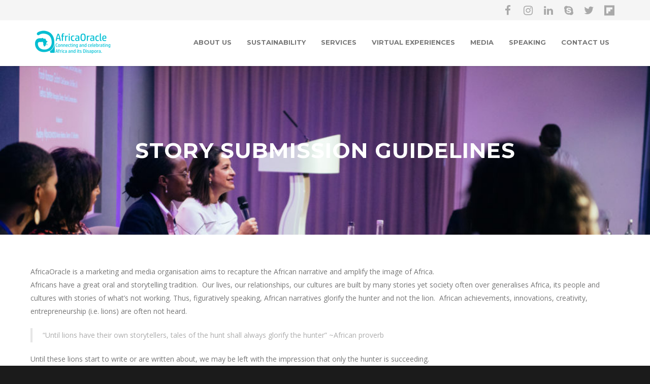

--- FILE ---
content_type: text/html; charset=UTF-8
request_url: https://africaoracle.com/story-submission-guidelines/
body_size: 14802
content:
<!doctype html>
<html dir="ltr" lang="en-GB" prefix="og: https://ogp.me/ns#">
<head>
<meta http-equiv="Content-Type" content="text/html; charset=UTF-8" />

<!-- Mobile Specific Metas & Favicons -->
<meta name="viewport" content="width=device-width, initial-scale=1, maximum-scale=1, user-scalable=0"><link rel="shortcut icon" href="https://africaoracle.com/wp-content/uploads/2018/05/favicon-16x16.png"><link rel="apple-touch-icon" href="https://africaoracle.com/wp-content/uploads/2018/05/apple-icon-57x57.png"><link rel="apple-touch-icon" sizes="120x120" href="https://africaoracle.com/wp-content/uploads/2018/05/apple-icon-120x120.png"><link rel="apple-touch-icon" sizes="76x76" href="https://africaoracle.com/wp-content/uploads/2018/05/apple-icon-76x76.png"><link rel="apple-touch-icon" sizes="152x152" href="https://africaoracle.com/wp-content/uploads/2018/05/apple-icon-152x152.png"><!-- WordPress Stuff -->
    <script type="text/plain" data-cookieconsent="statistics">
		(function(i,s,o,g,r,a,m){i['GoogleAnalyticsObject']=r;i[r]=i[r]||function(){
			(i[r].q=i[r].q||[]).push(arguments)},i[r].l=1*new Date();a=s.createElement(o),
			m=s.getElementsByTagName(o)[0];a.async=1;a.src=g;m.parentNode.insertBefore(a,m)
			})(window,document,'script','https://www.google-analytics.com/analytics.js','ga');
			ga('create', 'UA-50344211-1', 'auto');
			ga('send', 'pageview');
    </script>
	<script id="Cookiebot" src="https://consent.cookiebot.com/uc.js" data-cbid="9e60a756-02f1-4786-96e1-0107c7401966" type="text/javascript" async></script>
	<script id="CookieDeclaration" src="https://consent.cookiebot.com/9e60a756-02f1-4786-96e1-0107c7401966/cd.js" type="text/javascript" async></script>
                        <script>
                            /* You can add more configuration options to webfontloader by previously defining the WebFontConfig with your options */
                            if ( typeof WebFontConfig === "undefined" ) {
                                WebFontConfig = new Object();
                            }
                            WebFontConfig['google'] = {families: ['Montserrat:400,700', 'Open+Sans:300,400,600,700,800,300italic,400italic,600italic,700italic,800italic&amp;subset=latin']};

                            (function() {
                                var wf = document.createElement( 'script' );
                                wf.src = 'https://ajax.googleapis.com/ajax/libs/webfont/1.5.3/webfont.js';
                                wf.type = 'text/javascript';
                                wf.async = 'true';
                                var s = document.getElementsByTagName( 'script' )[0];
                                s.parentNode.insertBefore( wf, s );
                            })();
                        </script>
                        
		<!-- All in One SEO 4.9.3 - aioseo.com -->
		<title>Story Submission Guidelines | AfricaOracle</title>
	<meta name="robots" content="max-image-preview:large" />
	<link rel="canonical" href="https://africaoracle.com/story-submission-guidelines/" />
	<meta name="generator" content="All in One SEO (AIOSEO) 4.9.3" />
		<meta property="og:locale" content="en_GB" />
		<meta property="og:site_name" content="AfricaOracle | Connecting and celebrating Africa and its diaspora" />
		<meta property="og:type" content="article" />
		<meta property="og:title" content="Story Submission Guidelines | AfricaOracle" />
		<meta property="og:url" content="https://africaoracle.com/story-submission-guidelines/" />
		<meta property="article:published_time" content="2018-05-25T07:56:46+00:00" />
		<meta property="article:modified_time" content="2018-08-22T10:16:09+00:00" />
		<meta name="twitter:card" content="summary" />
		<meta name="twitter:title" content="Story Submission Guidelines | AfricaOracle" />
		<script type="application/ld+json" class="aioseo-schema">
			{"@context":"https:\/\/schema.org","@graph":[{"@type":"BreadcrumbList","@id":"https:\/\/africaoracle.com\/story-submission-guidelines\/#breadcrumblist","itemListElement":[{"@type":"ListItem","@id":"https:\/\/africaoracle.com#listItem","position":1,"name":"Home","item":"https:\/\/africaoracle.com","nextItem":{"@type":"ListItem","@id":"https:\/\/africaoracle.com\/story-submission-guidelines\/#listItem","name":"Story Submission Guidelines"}},{"@type":"ListItem","@id":"https:\/\/africaoracle.com\/story-submission-guidelines\/#listItem","position":2,"name":"Story Submission Guidelines","previousItem":{"@type":"ListItem","@id":"https:\/\/africaoracle.com#listItem","name":"Home"}}]},{"@type":"Organization","@id":"https:\/\/africaoracle.com\/#organization","name":"AfricaOracle","description":"Connecting and celebrating Africa and its diaspora","url":"https:\/\/africaoracle.com\/"},{"@type":"WebPage","@id":"https:\/\/africaoracle.com\/story-submission-guidelines\/#webpage","url":"https:\/\/africaoracle.com\/story-submission-guidelines\/","name":"Story Submission Guidelines | AfricaOracle","inLanguage":"en-GB","isPartOf":{"@id":"https:\/\/africaoracle.com\/#website"},"breadcrumb":{"@id":"https:\/\/africaoracle.com\/story-submission-guidelines\/#breadcrumblist"},"datePublished":"2018-05-25T08:56:46+01:00","dateModified":"2018-08-22T11:16:09+01:00"},{"@type":"WebSite","@id":"https:\/\/africaoracle.com\/#website","url":"https:\/\/africaoracle.com\/","name":"AfricaOracle","description":"Connecting and celebrating Africa and its diaspora","inLanguage":"en-GB","publisher":{"@id":"https:\/\/africaoracle.com\/#organization"}}]}
		</script>
		<!-- All in One SEO -->

<link rel="alternate" type="application/rss+xml" title="AfricaOracle &raquo; Feed" href="https://africaoracle.com/feed/" />
<link rel="alternate" type="application/rss+xml" title="AfricaOracle &raquo; Comments Feed" href="https://africaoracle.com/comments/feed/" />
<script type="text/javascript">
window._wpemojiSettings = {"baseUrl":"https:\/\/s.w.org\/images\/core\/emoji\/14.0.0\/72x72\/","ext":".png","svgUrl":"https:\/\/s.w.org\/images\/core\/emoji\/14.0.0\/svg\/","svgExt":".svg","source":{"concatemoji":"https:\/\/africaoracle.com\/wp-includes\/js\/wp-emoji-release.min.js?ver=6.1.9"}};
/*! This file is auto-generated */
!function(e,a,t){var n,r,o,i=a.createElement("canvas"),p=i.getContext&&i.getContext("2d");function s(e,t){var a=String.fromCharCode,e=(p.clearRect(0,0,i.width,i.height),p.fillText(a.apply(this,e),0,0),i.toDataURL());return p.clearRect(0,0,i.width,i.height),p.fillText(a.apply(this,t),0,0),e===i.toDataURL()}function c(e){var t=a.createElement("script");t.src=e,t.defer=t.type="text/javascript",a.getElementsByTagName("head")[0].appendChild(t)}for(o=Array("flag","emoji"),t.supports={everything:!0,everythingExceptFlag:!0},r=0;r<o.length;r++)t.supports[o[r]]=function(e){if(p&&p.fillText)switch(p.textBaseline="top",p.font="600 32px Arial",e){case"flag":return s([127987,65039,8205,9895,65039],[127987,65039,8203,9895,65039])?!1:!s([55356,56826,55356,56819],[55356,56826,8203,55356,56819])&&!s([55356,57332,56128,56423,56128,56418,56128,56421,56128,56430,56128,56423,56128,56447],[55356,57332,8203,56128,56423,8203,56128,56418,8203,56128,56421,8203,56128,56430,8203,56128,56423,8203,56128,56447]);case"emoji":return!s([129777,127995,8205,129778,127999],[129777,127995,8203,129778,127999])}return!1}(o[r]),t.supports.everything=t.supports.everything&&t.supports[o[r]],"flag"!==o[r]&&(t.supports.everythingExceptFlag=t.supports.everythingExceptFlag&&t.supports[o[r]]);t.supports.everythingExceptFlag=t.supports.everythingExceptFlag&&!t.supports.flag,t.DOMReady=!1,t.readyCallback=function(){t.DOMReady=!0},t.supports.everything||(n=function(){t.readyCallback()},a.addEventListener?(a.addEventListener("DOMContentLoaded",n,!1),e.addEventListener("load",n,!1)):(e.attachEvent("onload",n),a.attachEvent("onreadystatechange",function(){"complete"===a.readyState&&t.readyCallback()})),(e=t.source||{}).concatemoji?c(e.concatemoji):e.wpemoji&&e.twemoji&&(c(e.twemoji),c(e.wpemoji)))}(window,document,window._wpemojiSettings);
</script>
<style type="text/css">
img.wp-smiley,
img.emoji {
	display: inline !important;
	border: none !important;
	box-shadow: none !important;
	height: 1em !important;
	width: 1em !important;
	margin: 0 0.07em !important;
	vertical-align: -0.1em !important;
	background: none !important;
	padding: 0 !important;
}
</style>
	<!-- <link rel='stylesheet' id='wp-block-library-css' href='https://africaoracle.com/wp-includes/css/dist/block-library/style.min.css?ver=6.1.9' type='text/css' media='all' /> -->
<!-- <link rel='stylesheet' id='aioseo/css/src/vue/standalone/blocks/table-of-contents/global.scss-css' href='https://africaoracle.com/wp-content/plugins/all-in-one-seo-pack/dist/Lite/assets/css/table-of-contents/global.e90f6d47.css?ver=4.9.3' type='text/css' media='all' /> -->
<!-- <link rel='stylesheet' id='classic-theme-styles-css' href='https://africaoracle.com/wp-includes/css/classic-themes.min.css?ver=1' type='text/css' media='all' /> -->
<link rel="stylesheet" type="text/css" href="//africaoracle.com/wp-content/cache/wpfc-minified/f0zo2kch/g0u3h.css" media="all"/>
<style id='global-styles-inline-css' type='text/css'>
body{--wp--preset--color--black: #000000;--wp--preset--color--cyan-bluish-gray: #abb8c3;--wp--preset--color--white: #ffffff;--wp--preset--color--pale-pink: #f78da7;--wp--preset--color--vivid-red: #cf2e2e;--wp--preset--color--luminous-vivid-orange: #ff6900;--wp--preset--color--luminous-vivid-amber: #fcb900;--wp--preset--color--light-green-cyan: #7bdcb5;--wp--preset--color--vivid-green-cyan: #00d084;--wp--preset--color--pale-cyan-blue: #8ed1fc;--wp--preset--color--vivid-cyan-blue: #0693e3;--wp--preset--color--vivid-purple: #9b51e0;--wp--preset--gradient--vivid-cyan-blue-to-vivid-purple: linear-gradient(135deg,rgba(6,147,227,1) 0%,rgb(155,81,224) 100%);--wp--preset--gradient--light-green-cyan-to-vivid-green-cyan: linear-gradient(135deg,rgb(122,220,180) 0%,rgb(0,208,130) 100%);--wp--preset--gradient--luminous-vivid-amber-to-luminous-vivid-orange: linear-gradient(135deg,rgba(252,185,0,1) 0%,rgba(255,105,0,1) 100%);--wp--preset--gradient--luminous-vivid-orange-to-vivid-red: linear-gradient(135deg,rgba(255,105,0,1) 0%,rgb(207,46,46) 100%);--wp--preset--gradient--very-light-gray-to-cyan-bluish-gray: linear-gradient(135deg,rgb(238,238,238) 0%,rgb(169,184,195) 100%);--wp--preset--gradient--cool-to-warm-spectrum: linear-gradient(135deg,rgb(74,234,220) 0%,rgb(151,120,209) 20%,rgb(207,42,186) 40%,rgb(238,44,130) 60%,rgb(251,105,98) 80%,rgb(254,248,76) 100%);--wp--preset--gradient--blush-light-purple: linear-gradient(135deg,rgb(255,206,236) 0%,rgb(152,150,240) 100%);--wp--preset--gradient--blush-bordeaux: linear-gradient(135deg,rgb(254,205,165) 0%,rgb(254,45,45) 50%,rgb(107,0,62) 100%);--wp--preset--gradient--luminous-dusk: linear-gradient(135deg,rgb(255,203,112) 0%,rgb(199,81,192) 50%,rgb(65,88,208) 100%);--wp--preset--gradient--pale-ocean: linear-gradient(135deg,rgb(255,245,203) 0%,rgb(182,227,212) 50%,rgb(51,167,181) 100%);--wp--preset--gradient--electric-grass: linear-gradient(135deg,rgb(202,248,128) 0%,rgb(113,206,126) 100%);--wp--preset--gradient--midnight: linear-gradient(135deg,rgb(2,3,129) 0%,rgb(40,116,252) 100%);--wp--preset--duotone--dark-grayscale: url('#wp-duotone-dark-grayscale');--wp--preset--duotone--grayscale: url('#wp-duotone-grayscale');--wp--preset--duotone--purple-yellow: url('#wp-duotone-purple-yellow');--wp--preset--duotone--blue-red: url('#wp-duotone-blue-red');--wp--preset--duotone--midnight: url('#wp-duotone-midnight');--wp--preset--duotone--magenta-yellow: url('#wp-duotone-magenta-yellow');--wp--preset--duotone--purple-green: url('#wp-duotone-purple-green');--wp--preset--duotone--blue-orange: url('#wp-duotone-blue-orange');--wp--preset--font-size--small: 13px;--wp--preset--font-size--medium: 20px;--wp--preset--font-size--large: 36px;--wp--preset--font-size--x-large: 42px;--wp--preset--spacing--20: 0.44rem;--wp--preset--spacing--30: 0.67rem;--wp--preset--spacing--40: 1rem;--wp--preset--spacing--50: 1.5rem;--wp--preset--spacing--60: 2.25rem;--wp--preset--spacing--70: 3.38rem;--wp--preset--spacing--80: 5.06rem;}:where(.is-layout-flex){gap: 0.5em;}body .is-layout-flow > .alignleft{float: left;margin-inline-start: 0;margin-inline-end: 2em;}body .is-layout-flow > .alignright{float: right;margin-inline-start: 2em;margin-inline-end: 0;}body .is-layout-flow > .aligncenter{margin-left: auto !important;margin-right: auto !important;}body .is-layout-constrained > .alignleft{float: left;margin-inline-start: 0;margin-inline-end: 2em;}body .is-layout-constrained > .alignright{float: right;margin-inline-start: 2em;margin-inline-end: 0;}body .is-layout-constrained > .aligncenter{margin-left: auto !important;margin-right: auto !important;}body .is-layout-constrained > :where(:not(.alignleft):not(.alignright):not(.alignfull)){max-width: var(--wp--style--global--content-size);margin-left: auto !important;margin-right: auto !important;}body .is-layout-constrained > .alignwide{max-width: var(--wp--style--global--wide-size);}body .is-layout-flex{display: flex;}body .is-layout-flex{flex-wrap: wrap;align-items: center;}body .is-layout-flex > *{margin: 0;}:where(.wp-block-columns.is-layout-flex){gap: 2em;}.has-black-color{color: var(--wp--preset--color--black) !important;}.has-cyan-bluish-gray-color{color: var(--wp--preset--color--cyan-bluish-gray) !important;}.has-white-color{color: var(--wp--preset--color--white) !important;}.has-pale-pink-color{color: var(--wp--preset--color--pale-pink) !important;}.has-vivid-red-color{color: var(--wp--preset--color--vivid-red) !important;}.has-luminous-vivid-orange-color{color: var(--wp--preset--color--luminous-vivid-orange) !important;}.has-luminous-vivid-amber-color{color: var(--wp--preset--color--luminous-vivid-amber) !important;}.has-light-green-cyan-color{color: var(--wp--preset--color--light-green-cyan) !important;}.has-vivid-green-cyan-color{color: var(--wp--preset--color--vivid-green-cyan) !important;}.has-pale-cyan-blue-color{color: var(--wp--preset--color--pale-cyan-blue) !important;}.has-vivid-cyan-blue-color{color: var(--wp--preset--color--vivid-cyan-blue) !important;}.has-vivid-purple-color{color: var(--wp--preset--color--vivid-purple) !important;}.has-black-background-color{background-color: var(--wp--preset--color--black) !important;}.has-cyan-bluish-gray-background-color{background-color: var(--wp--preset--color--cyan-bluish-gray) !important;}.has-white-background-color{background-color: var(--wp--preset--color--white) !important;}.has-pale-pink-background-color{background-color: var(--wp--preset--color--pale-pink) !important;}.has-vivid-red-background-color{background-color: var(--wp--preset--color--vivid-red) !important;}.has-luminous-vivid-orange-background-color{background-color: var(--wp--preset--color--luminous-vivid-orange) !important;}.has-luminous-vivid-amber-background-color{background-color: var(--wp--preset--color--luminous-vivid-amber) !important;}.has-light-green-cyan-background-color{background-color: var(--wp--preset--color--light-green-cyan) !important;}.has-vivid-green-cyan-background-color{background-color: var(--wp--preset--color--vivid-green-cyan) !important;}.has-pale-cyan-blue-background-color{background-color: var(--wp--preset--color--pale-cyan-blue) !important;}.has-vivid-cyan-blue-background-color{background-color: var(--wp--preset--color--vivid-cyan-blue) !important;}.has-vivid-purple-background-color{background-color: var(--wp--preset--color--vivid-purple) !important;}.has-black-border-color{border-color: var(--wp--preset--color--black) !important;}.has-cyan-bluish-gray-border-color{border-color: var(--wp--preset--color--cyan-bluish-gray) !important;}.has-white-border-color{border-color: var(--wp--preset--color--white) !important;}.has-pale-pink-border-color{border-color: var(--wp--preset--color--pale-pink) !important;}.has-vivid-red-border-color{border-color: var(--wp--preset--color--vivid-red) !important;}.has-luminous-vivid-orange-border-color{border-color: var(--wp--preset--color--luminous-vivid-orange) !important;}.has-luminous-vivid-amber-border-color{border-color: var(--wp--preset--color--luminous-vivid-amber) !important;}.has-light-green-cyan-border-color{border-color: var(--wp--preset--color--light-green-cyan) !important;}.has-vivid-green-cyan-border-color{border-color: var(--wp--preset--color--vivid-green-cyan) !important;}.has-pale-cyan-blue-border-color{border-color: var(--wp--preset--color--pale-cyan-blue) !important;}.has-vivid-cyan-blue-border-color{border-color: var(--wp--preset--color--vivid-cyan-blue) !important;}.has-vivid-purple-border-color{border-color: var(--wp--preset--color--vivid-purple) !important;}.has-vivid-cyan-blue-to-vivid-purple-gradient-background{background: var(--wp--preset--gradient--vivid-cyan-blue-to-vivid-purple) !important;}.has-light-green-cyan-to-vivid-green-cyan-gradient-background{background: var(--wp--preset--gradient--light-green-cyan-to-vivid-green-cyan) !important;}.has-luminous-vivid-amber-to-luminous-vivid-orange-gradient-background{background: var(--wp--preset--gradient--luminous-vivid-amber-to-luminous-vivid-orange) !important;}.has-luminous-vivid-orange-to-vivid-red-gradient-background{background: var(--wp--preset--gradient--luminous-vivid-orange-to-vivid-red) !important;}.has-very-light-gray-to-cyan-bluish-gray-gradient-background{background: var(--wp--preset--gradient--very-light-gray-to-cyan-bluish-gray) !important;}.has-cool-to-warm-spectrum-gradient-background{background: var(--wp--preset--gradient--cool-to-warm-spectrum) !important;}.has-blush-light-purple-gradient-background{background: var(--wp--preset--gradient--blush-light-purple) !important;}.has-blush-bordeaux-gradient-background{background: var(--wp--preset--gradient--blush-bordeaux) !important;}.has-luminous-dusk-gradient-background{background: var(--wp--preset--gradient--luminous-dusk) !important;}.has-pale-ocean-gradient-background{background: var(--wp--preset--gradient--pale-ocean) !important;}.has-electric-grass-gradient-background{background: var(--wp--preset--gradient--electric-grass) !important;}.has-midnight-gradient-background{background: var(--wp--preset--gradient--midnight) !important;}.has-small-font-size{font-size: var(--wp--preset--font-size--small) !important;}.has-medium-font-size{font-size: var(--wp--preset--font-size--medium) !important;}.has-large-font-size{font-size: var(--wp--preset--font-size--large) !important;}.has-x-large-font-size{font-size: var(--wp--preset--font-size--x-large) !important;}
.wp-block-navigation a:where(:not(.wp-element-button)){color: inherit;}
:where(.wp-block-columns.is-layout-flex){gap: 2em;}
.wp-block-pullquote{font-size: 1.5em;line-height: 1.6;}
</style>
<!-- <link rel='stylesheet' id='contact-form-7-css' href='https://africaoracle.com/wp-content/plugins/contact-form-7/includes/css/styles.css?ver=5.4.1' type='text/css' media='all' /> -->
<!-- <link rel='stylesheet' id='stylesheet-css' href='https://africaoracle.com/wp-content/themes/unicon-child/style.css?ver=1' type='text/css' media='all' /> -->
<!-- <link rel='stylesheet' id='js_composer_front-css' href='https://africaoracle.com/wp-content/plugins/js_composer/assets/css/js_composer.min.css?ver=6.10.0' type='text/css' media='all' /> -->
<!-- <link rel='stylesheet' id='shortcodes-css' href='https://africaoracle.com/wp-content/themes/unicon/framework/css/shortcodes.css?ver=6.1.9' type='text/css' media='all' /> -->
<!-- <link rel='stylesheet' id='responsive-css' href='https://africaoracle.com/wp-content/themes/unicon/framework/css/responsive.css?ver=6.1.9' type='text/css' media='all' /> -->
<link rel="stylesheet" type="text/css" href="//africaoracle.com/wp-content/cache/wpfc-minified/lbfz2xvj/abes0.css" media="all"/>
<!--n2css--><script type='text/javascript' src='https://africaoracle.com/wp-includes/js/jquery/jquery.min.js?ver=3.6.1' id='jquery-core-js'></script>
<script type='text/javascript' src='https://africaoracle.com/wp-includes/js/jquery/jquery-migrate.min.js?ver=3.3.2' id='jquery-migrate-js'></script>
<script type='text/javascript' id='spbc_cookie-js-extra'>
/* <![CDATA[ */
var spbcPublic = {"_ajax_nonce":"6d6e0c5353","_rest_nonce":"76a11696de","_ajax_url":"\/wp-admin\/admin-ajax.php","_rest_url":"https:\/\/africaoracle.com\/wp-json\/","data__set_cookies":"1","data__set_cookies__alt_sessions_type":"1"};
/* ]]> */
</script>
<script type='text/javascript' src='https://africaoracle.com/wp-content/plugins/security-malware-firewall/js/spbc-cookie.min.js?ver=2.101' id='spbc_cookie-js'></script>
<link rel="https://api.w.org/" href="https://africaoracle.com/wp-json/" /><link rel="alternate" type="application/json" href="https://africaoracle.com/wp-json/wp/v2/pages/15893" /><meta name="generator" content="WordPress 6.1.9" />
<link rel='shortlink' href='https://africaoracle.com/?p=15893' />
<link rel="alternate" type="application/json+oembed" href="https://africaoracle.com/wp-json/oembed/1.0/embed?url=https%3A%2F%2Fafricaoracle.com%2Fstory-submission-guidelines%2F" />
<link rel="alternate" type="text/xml+oembed" href="https://africaoracle.com/wp-json/oembed/1.0/embed?url=https%3A%2F%2Fafricaoracle.com%2Fstory-submission-guidelines%2F&#038;format=xml" />
<meta name="generator" content="Site Kit by Google 1.92.0" /><script type="text/javascript"> 

/**  all layers have to be in this global array - in further process each map will have something like vectorM[map_ol3js_n][layer_n] */
var vectorM = [[]];


/** put translations from PHP/mo to JavaScript */
var translations = [];

/** global GET-Parameters */
var HTTP_GET_VARS = [];

</script><!-- OSM plugin V6.0.1: did not add geo meta tags. --> 
<style type="text/css">
body{ font: 400 14px Open Sans, Arial, Helvetica, sans-serif; color: #777777; line-height: 1.9;} .wrapall, .boxed-layout{ background-color: #ffffff; } body.page-template-page-blank-php{ background: #ffffff !important; } h1, .title-h1{ font: 600 28px Open Sans, Arial, Helvetica, sans-serif; color: #333333; } h2{ font: 600 24px Open Sans, Arial, Helvetica, sans-serif; color: #333333; } h3{ font: 600 18px Open Sans, Arial, Helvetica, sans-serif; color: #333333; } h4{ font: 600 16px Open Sans, Arial, Helvetica, sans-serif; color: #333333; } h5{ font: 600 16px Open Sans, Arial, Helvetica, sans-serif; color: #333333; } h6{ font: 600 16px Open Sans, Arial, Helvetica, sans-serif; color: #333333; } .title{ font-family: 'Open Sans', Arial, Helvetica, sans-serif; } h1 a, h2 a, h3 a, h4 a, h5 a, h6 a { font-weight: inherit; color: inherit; } h1 a:hover, h2 a:hover, h3 a:hover, h4 a:hover, h5 a:hover, h6 a:hover, a:hover h1, a:hover h2, a:hover h3, a:hover h4, a:hover h5, a:hover h6 { color: #333333; } a{ color: #00bed4; } a:hover{ color: #333333; } input[type='text'], input[type='password'], input[type='email'], input[type='tel'], textarea, select { font-family: Open Sans, Arial, Helvetica, sans-serif; font-size: 14px; } #sidebar .widget h3{ font: 700 14px Montserrat, Arial, Helvetica, sans-serif; color: #444444; } .container .twelve.alt.sidebar-right, .container .twelve.alt.sidebar-left, #sidebar.sidebar-right #sidebar-widgets, #sidebar.sidebar-left #sidebar-widgets{ border-color: #efefef;} #topbar{ background: #f5f5f5; color: #777777; } #topbar a{ color: #777777; } #topbar a:hover{ color: #333333; } @media only screen and (max-width: 767px) { #topbar .topbar-col1{ background: #f5f5f5; } } /* Navigation */ #navigation > ul > li > a{ font: 700 13px Montserrat, Arial, Helvetica, sans-serif; color: #777777; } #navigation > ul > li:hover > a, #navigation > ul > li > a:hover { color: #1cbac8; } #navigation li.current-menu-item > a:hover, #navigation li.current-page-ancestor > a:hover, #navigation li.current-menu-ancestor > a:hover, #navigation li.current-menu-parent > a:hover, #navigation li.current_page_ancestor > a:hover, #navigation > ul > li.sfHover > a { color: #1cbac8; } #navigation li.current-menu-item > a, #navigation li.current-page-ancestor > a, #navigation li.current-menu-ancestor > a, #navigation li.current-menu-parent > a, #navigation li.current_page_ancestor > a { color: #1cbac8; } #navigation ul li:hover{ border-color: #1cbac8; } #navigation li.current-menu-item, #navigation li.current-page-ancestor, #navigation li.current-menu-ancestor, #navigation li.current-menu-parent, #navigation li.current_page_ancestor{ border-color: #1cbac8; } #navigation .sub-menu{ background: #262626; } #navigation .sub-menu li a{ font: 400 13px Open Sans, Arial, Helvetica, sans-serif; color: #bbbbbb; } #navigation .sub-menu li a:hover{ color: #ffffff; } #navigation .sub-menu li.current_page_item > a, #navigation .sub-menu li.current_page_item > a:hover, #navigation .sub-menu li.current-menu-item > a, #navigation .sub-menu li.current-menu-item > a:hover, #navigation .sub-menu li.current-page-ancestor > a, #navigation .sub-menu li.current-page-ancestor > a:hover, #navigation .sub-menu li.current-menu-ancestor > a, #navigation .sub-menu li.current-menu-ancestor > a:hover, #navigation .sub-menu li.current-menu-parent > a, #navigation .sub-menu li.current-menu-parent > a:hover, #navigation .sub-menu li.current_page_ancestor > a, #navigation .sub-menu li.current_page_ancestor > a:hover{ color: #ffffff; } #navigation .sub-menu li a, #navigation .sub-menu ul li a{ border-color: #333333; } #navigation > ul > li.megamenu > ul.sub-menu{ background: #262626; border-color: #1cbac8; } #navigation > ul > li.megamenu > ul > li { border-right-color: #333333 !important; } #navigation > ul > li.megamenu ul li a{ color:#bbbbbb; } #navigation > ul > li.megamenu > ul > li > a { color:#ffffff; } #navigation > ul > li.megamenu > ul ul li a:hover, #header #navigation > ul > li.megamenu > ul ul li.current-menu-item a { color: #ffffff !important; background-color: #333333 !important; } /* Header General */ #search-btn, #shopping-btn, #close-search-btn { color: #bbbbbb; } #search-btn:hover, #shopping-btn:hover, #close-search-btn:hover { color: #666666; } #slogan{ font: 400 20px Open Sans, Arial, Helvetica, sans-serif; color: #777777; margin-top: 34px; } /* Mobile Header */ #mobile-navigation{ background: #262626; } #mobile-navigation ul li a{ font: 400 13px Open Sans, Arial, Helvetica, sans-serif; color: #bbbbbb; border-bottom-color: #333333 !important; } #mobile-navigation ul li a:hover, #mobile-navigation ul li a:hover [class^='fa-'], #mobile-navigation li.open > a, #mobile-navigation ul li.current-menu-item > a, #mobile-navigation ul li.current-menu-ancestor > a{ color: #ffffff; } body #mobile-navigation li.open > a [class^='fa-']{ color: #ffffff; } #mobile-navigation form, #mobile-navigation form input{ background: #444444; color: #cccccc; } #mobile-navigation form:before{ color: #cccccc; } #mobile-header{ background: #ffffff; height: 90px; } #mobile-navigation-btn, #mobile-cart-btn, #mobile-shopping-btn{ color: #bbbbbb; line-height: 90px; } #mobile-navigation-btn:hover, #mobile-cart-btn:hover, #mobile-shopping-btn:hover { color: #666666; } #mobile-header .logo{ margin-top: 17px; } /* Header V1 */ #header.header-v1 { height: 90px; background: #ffffff; } .header-v1 .logo{ margin-top: 17px; } .header-v1 #navigation > ul > li{ height: 90px; padding-top: 35px; } .header-v1 #navigation .sub-menu{ top: 90px; } .header-v1 .header-icons-divider{ line-height: 90px; background: #efefef; } #header.header-v1 .widget_shopping_cart{ top: 90px; } .header-v1 #search-btn, .header-v1 #close-search-btn, .header-v1 #shopping-btn{ line-height: 90px; } .header-v1 #search-top, .header-v1 #search-top input{ height: 90px; } .header-v1 #search-top input{ color: #666666; font-family: Open Sans, Arial, Helvetica, sans-serif; } /* Header V3 */ #header.header-v3 { background: #ffffff; } .header-v3 .navigation-wrap{ background: #ffffff; border-top: 1px solid #efefef; } .header-v3 .logo { margin-top: 17px; margin-bottom: 0px; } /* Header V4 */ #header.header-v4 { background: #ffffff; } .header-v4 .navigation-wrap{ background: #ffffff; border-top: 1px solid #efefef; } .header-v4 .logo { margin-top: 17px; margin-bottom: 0px; } /* Transparent Header */ #transparentimage{ padding: 90px 0 0 0; } .header-is-transparent #mobile-navigation{ top: 90px; } /* Stuck */ .stuck{ background: #ffffff; } /* Titlebars */ .titlebar h1, .title-h1{ font: 400 22px Open Sans, Arial, Helvetica, sans-serif; color: #777777; } #fulltitle{ background: #f9f9f9; border-bottom: 0px none #efefef; } #breadcrumbs{ margin-top: 6px; } #breadcrumbs, #breadcrumbs a{ font: 400 13px Open Sans, Arial, Helvetica, sans-serif; color: #999999; } #breadcrumbs a:hover{ color: #666666; } #fullimagecenter h1, #transparentimage h1, #fullimagecenter .title-h1, #transparentimage .title-h1{ font: 700 42px Montserrat, Arial, Helvetica, sans-serif; color: #ffffff; text-transform: uppercase; letter-spacing: 1px; text-align: center; } /* Footer */ #footer .widget h3{ font: 700 13px Montserrat, Arial, Helvetica, sans-serif; color: #ffffff; } #footer{ color: #888888; border-top: 10px none #dd3333; } #footer{ background-color: #262626; } #footer a, #footer .widget ul li:after { color: #888888; } #footer a:hover, #footer .widget ul li:hover:after { color: #ffffff; } #footer .widget ul li{ border-bottom-color: #333333; } /* Copyright */ #copyright{ background: #1b1b1b; color: #777777; } #copyright a { color: #999999; } #copyright a:hover { color: #cccccc; } /* Color Accent */ .highlight{color:#00bed4 !important;} ::selection{ background: #00bed4; } ::-moz-selection { background: #00bed4; } #shopping-btn span{background:#00bed4;} .blog-page .post h1 a:hover,.blog-page .post h2 a:hover{color:#00bed4;} .entry-image .entry-overlay{background:#00bed4;} .entry-quote a:hover{background:#00bed4;} .entry-link a:hover{background:#00bed4;} .blog-single .entry-tags a:hover{color:#00bed4;} .sharebox ul li a:hover{color:#00bed4;} #pagination .current a{background:#00bed4;} #filters ul li a:hover{color:#00bed4;} #filters ul li a.active{color:#00bed4;} #back-to-top a:hover{background-color:#00bed4;} #sidebar .widget ul li a:hover{color:#00bed4;} #sidebar .widget ul li:hover:after{color:#00bed4;} .widget_tag_cloud a:hover,.widget_product_tag_cloud a:hover{background:#00bed4;border-color:#00bed4;} .widget_portfolio .portfolio-widget-item .portfolio-overlay{background:#00bed4;} #sidebar .widget_nav_menu ul li a:hover{color:#00bed4;} #footer .widget_tag_cloud a:hover,#footer .widget_product_tag_cloud a:hover{background:#00bed4;border-color:#00bed4;} /* Shortcodes */ .box.style-2{border-top-color:#00bed4;} .box.style-4{border-color:#00bed4;} .box.style-6{background:#00bed4;} a.button,input[type=submit],button,.minti_button{background:#00bed4;border-color:#00bed4;} a.button.color-2{color:#00bed4;border-color:#00bed4;} a.button.color-3{background:#00bed4;border-color:#00bed4;} a.button.color-9{color:#00bed4;} a.button.color-6:hover{background:#00bed4;border-color:#00bed4;} a.button.color-7:hover{background:#00bed4;border-color:#00bed4;} .counter-number{color:#00bed4;} .divider-title.align-center:after, .divider-title.align-left:after { background-color:#00bed4 } .divider5{border-bottom-color:#00bed4;} .dropcap.dropcap-circle{background-color:#00bed4;} .dropcap.dropcap-box{background-color:#00bed4;} .dropcap.dropcap-color{color:#00bed4;} .toggle .toggle-title.active, .color-light .toggle .toggle-title.active{ background:#00bed4; border-color: #00bed4;} .iconbox-style-1.icon-color-accent i.boxicon,.iconbox-style-2.icon-color-accent i.boxicon,.iconbox-style-3.icon-color-accent i.boxicon,.iconbox-style-8.icon-color-accent i.boxicon,.iconbox-style-9.icon-color-accent i.boxicon{color:#00bed4!important;} .iconbox-style-4.icon-color-accent i.boxicon,.iconbox-style-5.icon-color-accent i.boxicon,.iconbox-style-6.icon-color-accent i.boxicon,.iconbox-style-7.icon-color-accent i.boxicon,.flip .icon-color-accent.card .back{background:#00bed4;} .latest-blog .blog-item .blog-overlay{background:#00bed4;} .latest-blog .blog-item .blog-pic i{color:#00bed4;} .latest-blog .blog-item h4 a:hover{color:#00bed4;} .progressbar .progress-percentage{background:#00bed4;} .wpb_widgetised_column .widget ul li a:hover{color:#00bed4;} .wpb_widgetised_column .widget ul li:hover:after{color:#00bed4;} .wpb_accordion .wpb_accordion_wrapper .ui-state-active .ui-icon{background-color:#00bed4;} .wpb_accordion .wpb_accordion_wrapper .ui-state-active.wpb_accordion_header a{color:#00bed4;} .wpb_accordion .wpb_accordion_wrapper .wpb_accordion_header a:hover,.wpb_accordion .wpb_accordion_wrapper .wpb_accordion_header a:hover .ui-state-default .ui-icon{color:#00bed4;} .wpb_accordion .wpb_accordion_wrapper .wpb_accordion_header:hover .ui-icon{background-color:#00bed4!important;} .wpb_content_element.wpb_tabs .wpb_tabs_nav li.ui-tabs-active{border-bottom-color:#00bed4;} .portfolio-item h4 a:hover{ color: #00bed4; } .portfolio-filters ul li a:hover { color: #00bed4; } .portfolio-filters ul li a.active { color: #00bed4; } .portfolio-overlay-icon .portfolio-overlay{ background: #00bed4; } .portfolio-overlay-icon i{ color: #00bed4; } .portfolio-overlay-effect .portfolio-overlay{ background: #00bed4; } .portfolio-overlay-name .portfolio-overlay{ background: #00bed4; } .portfolio-detail-attributes ul li a:hover{ color: #00bed4; } a.catimage:hover .catimage-text{ background: #00bed4; } /* WooCommerce */ .products li h3{font: 400 14px Open Sans, Arial, Helvetica, sans-serif; color: #777777;} .woocommerce .button.checkout-button{background:#00bed4;border-color:#00bed4;} .woocommerce .products .onsale{background:#00bed4;} .product .onsale{background:#00bed4;} button.single_add_to_cart_button:hover{background:#00bed4;} .woocommerce-tabs > ul > li.active a{color:#00bed4;border-bottom-color:#00bed4;} p.stars a:hover{background:#00bed4;} p.stars a.active,p.stars a.active:after{background:#00bed4;} .product_list_widget a{color:#00bed4;} .woocommerce .widget_layered_nav li.chosen a{color:#00bed4!important;} .woocommerce .widget_product_categories > ul > li.current-cat > a{color:#00bed4!important;} .woocommerce .widget_product_categories > ul > li.current-cat:after{color:#00bed4!important;} .woocommerce-message{ background: #00bed4; } .bbp-topics-front ul.super-sticky .bbp-topic-title:before, .bbp-topics ul.super-sticky .bbp-topic-title:before, .bbp-topics ul.sticky .bbp-topic-title:before, .bbp-forum-content ul.sticky .bbp-topic-title:before{color: #00bed4!important; } #subscription-toggle a:hover{ background: #00bed4; } .bbp-pagination-links span.current{ background: #00bed4; } div.wpcf7-mail-sent-ok,div.wpcf7-mail-sent-ng,div.wpcf7-spam-blocked,div.wpcf7-validation-errors{ background: #00bed4; } .wpcf7-not-valid{ border-color: #00bed4 !important;} .products .button.add_to_cart_button{ color: #00bed4!important; } .minti_list.color-accent li:before{ color: #00bed4!important; } .blogslider_text .post-categories li a{ background-color: #00bed4; } .minti_zooming_slider .flex-control-nav li .minti_zooming_slider_ghost { background-color: #00bed4; } .minti_carousel.pagination_numbers .owl-dots .owl-dot.active{ background-color: #00bed4; } .wpb_content_element.wpb_tour .wpb_tabs_nav li.ui-tabs-active, .color-light .wpb_content_element.wpb_tour .wpb_tabs_nav li.ui-tabs-active{ background-color: #00bed4; } .masonry_icon i{ color: #00bed4; } .woocommerce-MyAccount-navigation-link.is-active a{ color: #00bed4;} /* Special Font */ .font-special, .button, .counter-title, h6, .wpb_accordion .wpb_accordion_wrapper .wpb_accordion_header a, .pricing-plan .pricing-plan-head h3, a.catimage, .divider-title, button, input[type='submit'], input[type='reset'], input[type='button'], .vc_pie_chart h4, .page-404 h3, .minti_masonrygrid_item h4{ font-family: 'Montserrat', Arial, Helvetica, sans-serif; /*letter-spacing: 0px; font-weight: 700;*/} .ui-helper-reset{ line-height: 1.9; } /* User CSS from Theme Options */ #header #navigation > ul > li > a{ text-transform: uppercase; } #footer .widget h3{ text-transform: uppercase; letter-spacing: 1px; } #sidebar .widget h3{ text-transform: uppercase; letter-spacing: 1px; } #header #navigation > ul > li.megamenu > ul > li > a{ letter-spacing: 1px; font-size: 14px; } #header #navigation > li > a{ text-transform: uppercase; letter-spacing: 1px; } .postid-4815 .portfolio-detail-title, .postid-4770 .portfolio-detail-title{ display: none; } h6{ font-weight: 700; letter-spacing: 1px; text-transform: uppercase; } .font-special{ text-transform:uppercase; } .wpb_accordion .wpb_accordion_wrapper .wpb_accordion_header a{ text-transform: uppercase; } .pricing-plan .pricing-plan-head h3{ text-transform: uppercase; font-size: 16px; } .pricing-plan .pricing-price span.pricing-amount{ font-size:42px; font-weight: 300; } .customclass1 .social-icon a{ background: #efefef; color: #333333; } .customclass1 .social-icon a:hover{ background: #1cbac8; color: #ffffff; } /* Header banner on single post pages */ .single-post .titlebar, .single-post #fullimagecenter { display: none; } /* Heading color for Tourism Hospitality article */ .page-id-67060 #transparentimage h1 { color: rgb(255, 218, 185); @-webkit-keyframes slideDown { 0%, 100% { -webkit-transform: translateY(-50px); } 10%, 90% { -webkit-transform: translateY(0px); } } @-moz-keyframes slideDown { 0%, 100% { -moz-transform: translateY(-50px); } 10%, 90% { -moz-transform: translateY(0px); } } @media only screen and (max-width: 959px) { @media only screen and (-webkit-min-device-pixel-ratio: 1), only screen and (min-device-pixel-ratio: 1) { .fontweight-300{ font-weight: 400 !important; } } } @media (max-width: 768px) { .hideundertablet{ display: none; } } .features-box img{ border-radius: 4px; box-shadow: 0 2px 0 0 rgba(0,0,0,.03); margin-bottom: -20px; } .borderbutton a{ border:1px solid #1cbac8 !important; padding: 10px 20px !important; margin-top: -11px !important; border-radius: 3px; margin-right: 15px !important; margin-left: 5px !important; color: #1cbac8 !important; } .borderbutton a:hover{ background: #333333 !important; border-color:#333333 !important; color:#ffffff !important; } #header.header-transparent .borderbutton a{ border: 1px solid rgba(255,255,255,0.5) !important; color: #ffffff !important; } .tp-caption a { color: #222222; border-bottom: 4px solid #1cbac8; } .tp-caption a:hover { color: #1cbac8; border-bottom-color: transparent; } .no-transform{ text-transform: none; } @media only screen and (max-width: 767px) { #topbar{ display: none !important; } }@media only screen and (max-width: 959px) { #header, .sticky-wrapper{display:none;} #mobile-header{display:inherit} }
</style><meta name="generator" content="Powered by WPBakery Page Builder - drag and drop page builder for WordPress."/>
<noscript><style> .wpb_animate_when_almost_visible { opacity: 1; }</style></noscript></head>

<body class="page-template-default page page-id-15893 smooth-scroll wpb-js-composer js-comp-ver-6.10.0 vc_responsive">

	<div class="site-wrapper wrapall">

	<div id="topbar" class="header-v2 clearfix">
	<div class="container">

		<div class="sixteen columns">

			<div class="topbar-col1">
							</div>

			<div class="topbar-col2">
									
<div class="social-icons clearfix">
	<ul>
							<li><a href="https://www.facebook.com/africaoracle" target="_blank" title="Facebook"><i class="fa fa-facebook"></i></a></li>
															<li><a href="https://www.instagram.com/africaoracle/" target="_blank" title="Instagram"><i class="fa fa-instagram"></i></a></li>
							<li><a href="http://www.linkedin.com/company/africaoracle" target="_blank" title="LinkedIn"><i class="fa fa-linkedin"></i></a></li>
													<li><a href="skype:africaoracle?chat" target="_blank" title="Skype"><i class="fa fa-skype"></i></a></li>
											<li><a href="https://twitter.com/africaoracle" target="_blank" title="Twitter"><i class="fa fa-twitter"></i></a></li>
																			<li><a href="https://flipboard.com/profile/AfricaOracle" target="_blank" title="Flipboard"><i class="fa fa-flipboard"></i></a></li>
					</ul>
</div>							</div>
			
		</div>
		
	</div>
</div>

<header id="header" class="header header-v1 clearfix">
		
	<div class="container">
	
		<div id="logo-navigation" class="sixteen columns">
			
			<div id="logo" class="logo">
									<a href="https://africaoracle.com/"><img src="https://africaoracle.com/wp-content/uploads/2020/05/logo-africaoracle_161x50.png" alt="AfricaOracle" class="logo_standard" /></a>
					<a href="https://africaoracle.com/"><img src="https://africaoracle.com/wp-content/uploads/2018/05/logo-africaoracle.png" alt="AfricaOracle" class="logo_transparent" /></a>					<a href="https://africaoracle.com/"><img src="https://africaoracle.com/wp-content/uploads/2018/05/logo-africaoracle@2x.png" width="161" height="50" alt="AfricaOracle" class="logo_retina" /></a>					<a href="https://africaoracle.com/"><img src="https://africaoracle.com/wp-content/uploads/2018/05/logo-africaoracle@2x.png" width="224" height="70" alt="AfricaOracle" class="logo_retina_transparent" /></a>							</div>

			<div id="navigation" class="clearfix">			
				<div class="header-icons">
												
								</div>	

				<ul id="nav" class="menu"><li id="menu-item-33461" class="menu-item menu-item-type-custom menu-item-object-custom menu-item-has-children menu-item-33461"><a href="/#about-us">About Us</a>
<ul class="sub-menu">
	<li id="menu-item-33523" class="menu-item menu-item-type-post_type menu-item-object-page menu-item-33523"><a href="https://africaoracle.com/our-story/">Our Story</a></li>
	<li id="menu-item-33697" class="menu-item menu-item-type-post_type menu-item-object-page menu-item-33697"><a href="https://africaoracle.com/culture/">Culture</a></li>
	<li id="menu-item-32488" class="menu-item menu-item-type-post_type menu-item-object-page menu-item-32488"><a href="https://africaoracle.com/joyce-sarpong-founder/">Joyce Sarpong, Founder</a></li>
	<li id="menu-item-32491" class="menu-item menu-item-type-post_type menu-item-object-page menu-item-32491"><a href="https://africaoracle.com/team/">Meet The Team</a></li>
</ul>
</li>
<li id="menu-item-75785" class="menu-item menu-item-type-post_type menu-item-object-page menu-item-75785"><a href="https://africaoracle.com/sustainability/">Sustainability</a></li>
<li id="menu-item-75804" class="menu-item menu-item-type-post_type menu-item-object-page menu-item-75804"><a href="https://africaoracle.com/services-2/">Services</a></li>
<li id="menu-item-75485" class="menu-item menu-item-type-custom menu-item-object-custom menu-item-has-children menu-item-75485"><a href="#">Virtual Experiences</a>
<ul class="sub-menu">
	<li id="menu-item-75177" class="menu-item menu-item-type-post_type menu-item-object-page menu-item-75177"><a href="https://africaoracle.com/vr-training/">Virtual Training</a></li>
	<li id="menu-item-75484" class="menu-item menu-item-type-post_type menu-item-object-page menu-item-75484"><a href="https://africaoracle.com/vr-tours/">Virtual Tours</a></li>
</ul>
</li>
<li id="menu-item-74760" class="menu-item menu-item-type-custom menu-item-object-custom menu-item-has-children menu-item-74760"><a href="#">Media</a>
<ul class="sub-menu">
	<li id="menu-item-117522" class="menu-item menu-item-type-taxonomy menu-item-object-category menu-item-117522"><a href="https://africaoracle.com/category/africaoracle-news/">AfricaOracle News</a></li>
	<li id="menu-item-75211" class="menu-item menu-item-type-post_type menu-item-object-page menu-item-75211"><a href="https://africaoracle.com/press/">Press</a></li>
	<li id="menu-item-74693" class="menu-item menu-item-type-taxonomy menu-item-object-category menu-item-74693"><a href="https://africaoracle.com/category/blog/">Blog</a></li>
</ul>
</li>
<li id="menu-item-75157" class="menu-item menu-item-type-custom menu-item-object-custom menu-item-has-children menu-item-75157"><a href="#">Speaking</a>
<ul class="sub-menu">
	<li id="menu-item-74766" class="menu-item menu-item-type-taxonomy menu-item-object-category menu-item-74766"><a href="https://africaoracle.com/category/speaking-engagements/">Speaking Engagements</a></li>
</ul>
</li>
<li id="menu-item-15820" class="menu-item menu-item-type-post_type menu-item-object-page menu-item-15820"><a href="https://africaoracle.com/contact-us/">Contact Us</a></li>
</ul>			</div>
			
		</div>
		
		
			

	</div>	
	
</header>

<div id="mobile-header" class="mobile-header-v1">
	<div class="container">
		<div class="sixteen columns">
			<div id="mobile-logo" class="logo">
									<a href="https://africaoracle.com/"><img src="https://africaoracle.com/wp-content/uploads/2020/05/logo-africaoracle_161x50.png" alt="AfricaOracle" class="logo_standard" /></a>
					<a href="https://africaoracle.com/"><img src="https://africaoracle.com/wp-content/uploads/2018/05/logo-africaoracle@2x.png" width="161" height="50" alt="AfricaOracle" class="logo_retina" /></a>							</div>
			<a href="#" id="mobile-navigation-btn"><i class="fa fa-bars"></i></a>
					</div>
	</div>
</div>

<div id="mobile-navigation">
	<div class="container">
		<div class="sixteen columns">
			<div class="menu-africaoracle-main-container"><ul id="mobile-nav" class="menu"><li class="menu-item menu-item-type-custom menu-item-object-custom menu-item-has-children menu-item-33461"><a href="/#about-us">About Us</a>
<ul class="sub-menu">
	<li class="menu-item menu-item-type-post_type menu-item-object-page menu-item-33523"><a href="https://africaoracle.com/our-story/">Our Story</a></li>
	<li class="menu-item menu-item-type-post_type menu-item-object-page menu-item-33697"><a href="https://africaoracle.com/culture/">Culture</a></li>
	<li class="menu-item menu-item-type-post_type menu-item-object-page menu-item-32488"><a href="https://africaoracle.com/joyce-sarpong-founder/">Joyce Sarpong, Founder</a></li>
	<li class="menu-item menu-item-type-post_type menu-item-object-page menu-item-32491"><a href="https://africaoracle.com/team/">Meet The Team</a></li>
</ul>
</li>
<li class="menu-item menu-item-type-post_type menu-item-object-page menu-item-75785"><a href="https://africaoracle.com/sustainability/">Sustainability</a></li>
<li class="menu-item menu-item-type-post_type menu-item-object-page menu-item-75804"><a href="https://africaoracle.com/services-2/">Services</a></li>
<li class="menu-item menu-item-type-custom menu-item-object-custom menu-item-has-children menu-item-75485"><a href="#">Virtual Experiences</a>
<ul class="sub-menu">
	<li class="menu-item menu-item-type-post_type menu-item-object-page menu-item-75177"><a href="https://africaoracle.com/vr-training/">Virtual Training</a></li>
	<li class="menu-item menu-item-type-post_type menu-item-object-page menu-item-75484"><a href="https://africaoracle.com/vr-tours/">Virtual Tours</a></li>
</ul>
</li>
<li class="menu-item menu-item-type-custom menu-item-object-custom menu-item-has-children menu-item-74760"><a href="#">Media</a>
<ul class="sub-menu">
	<li class="menu-item menu-item-type-taxonomy menu-item-object-category menu-item-117522"><a href="https://africaoracle.com/category/africaoracle-news/">AfricaOracle News</a></li>
	<li class="menu-item menu-item-type-post_type menu-item-object-page menu-item-75211"><a href="https://africaoracle.com/press/">Press</a></li>
	<li class="menu-item menu-item-type-taxonomy menu-item-object-category menu-item-74693"><a href="https://africaoracle.com/category/blog/">Blog</a></li>
</ul>
</li>
<li class="menu-item menu-item-type-custom menu-item-object-custom menu-item-has-children menu-item-75157"><a href="#">Speaking</a>
<ul class="sub-menu">
	<li class="menu-item menu-item-type-taxonomy menu-item-object-category menu-item-74766"><a href="https://africaoracle.com/category/speaking-engagements/">Speaking Engagements</a></li>
</ul>
</li>
<li class="menu-item menu-item-type-post_type menu-item-object-page menu-item-15820"><a href="https://africaoracle.com/contact-us/">Contact Us</a></li>
</ul></div>			
				
		</div>
	</div>
</div>


		
			<div id="fullimagecenter" class="titlebar" style="background-image: url( https://africaoracle.com/wp-content/uploads/2018/05/nawf_neilraja_web-146_25183058893_o-1024x683-1.jpg );">
				<div class="container">
					<div class="sixteen columns">
						<h1>Story Submission Guidelines</h1>					</div>
				</div>
			</div>

					
		


<div id="page-wrap" class="container" >

	<div id="content" class="sixteen columns">
	
		<p>AfricaOracle is a marketing and media organisation aims to recapture the African narrative and amplify the image of Africa.<br />
Africans have a great oral and storytelling tradition.  Our lives, our relationships, our cultures are built by many stories yet society often over generalises Africa, its people and cultures with stories of what’s not working. Thus, figuratively speaking, African narratives glorify the hunter and not the lion.  African achievements, innovations, creativity, entrepreneurship (i.e. lions) are often not heard.</p>
<blockquote><p>“Until lions have their own storytellers, tales of the hunt shall always glorify the hunter” ~African proverb</p></blockquote>
<p>Until these lions start to write or are written about, we may be left with the impression that only the hunter is succeeding.</p>
<p>That’s why we created the <a href="https://medium.com" target="_blank" rel="noopener">medium.com</a> publication. The publication is a community of writers who share and amplify stories about Africa. We publish articles that focus on giving our audience an insightful and accurate (holistic) picture of what’s going on by stories of people and their work, community, city or country facing real challenges with perseverance, ingenuity, compassion and grace. We will challenge our writers to produce interesting, uplighting, impactful and solutions-based, stories about what is working in Africa.</p>
<p><strong>We prefer unpublished drafts:</strong></p>
<p>The reason being that this ensures that stories are published to gain the most exposure possible. When drafts are published, they appear at the top of the timeline in the “Latest” section of our home page.</p>
<p>Whilst we do accept previously published pieces, they can only be featured on the home page through trending since they are added to the publication based on their original publishing date. For example, a story originally published on September 18, 2016 will show up in the timeline based on that date, not the date it is accepted into the publication.</p>
<h2>Submission Requirements:</h2>
<p>By submitting a story for publication by AfricaOracle, you are agreeing to comply with all of the following requirements:</p>
<ul>
<li>Submissions must fit within our mission statement: <strong>To reshape the African narrative</strong>.</li>
<li>Submissions must be made through Medium using the process described below. <strong>Please do not send us emails with links or attachments</strong>. They will be ignored.</li>
<li>Submissions must be non-fiction. We do not publish fiction or poetry.</li>
<li>Titles should be written in title case or sentence format. Titles written in all capital letters will be changed or rejected.</li>
<li>All submissions must be of a family friendly nature. AfricaOracle editors have the right to review and edit all contributions prior to publishing. The editors also reserve the right to reject content we deem offensive or inappropriate for our wide audience.</li>
<li>All submissions must include a featured image right above or right below the title. This image, and any other images included, must be something you have the right to use and <strong>must include a cited source</strong> as the image caption. <strong>We reserve the right to remove questionable images from submissions</strong>. For more information about Featured Image options, please <a href="https://help.medium.com/hc/en-us/articles/215680047-Featured-image" target="_blank" rel="noopener">read Medium’s help article</a>. <a href="https://medium.com/@dustin/stock-photos-that-dont-suck-62ae4bcbe01b" target="_blank" rel="noopener">This list of resources</a> may be helpful for finding stock photos.</li>
<li>We reserve the right to add a byline, blurb, ad, or sponsor logo into your story. If any of this content is removed or changed once a story is published, your story will be removed and future stories will not be accepted.</li>
<li>Once a story has been accepted and published by AfricaOracle on Medium we ask that it remain in our publication. <strong>We will cease to accept articles from people who habitually remove stories from our publication</strong>.</li>
<li>We will publish a maximum of 1 story per day per writer.</li>
<li>You may have no more than 5 articles in our submission queue at any given time. Please do not spam us with submissions.</li>
<li><strong>We typically publish stories daily, but turnaround time may be up to 5 days from submission</strong>. If you submit a story that you’d like published on a specific date, please highlight the title and leave a private note with the date you’d like it published (i.e. November 15) at the top of your draft and <a href="mailto:submissions@africaoracle.com">send us an email</a>. We’ll do our best to accommodate your request.</li>
<li>Submissions may be edited for grammar and formatting. Significant suggested formatting or content edits will be discussed via private notes to the author before any changes are made or the piece is published.</li>
<li>By submitting a story for publication to AfricaOracle (which is part of the <a href="https://medium.com/creators" target="_blank" rel="noopener">Medium Partner Program</a>) you are agreeing to comply with the previous requirements and the following additional requirements:
<ul>
<li>Submissions must follow all of AfricaOracle’s requirements and <a href="https://medium.com/policy/member-content-guidelines-e81e2e345294" target="_blank" rel="noopener">Medium’s content guidelines</a>. <strong>Failure to comply with these guidelines will forfeit any potential earnings and void future submissions to AfricaOracle</strong>. Per Medium’s guidelines, any story that discusses Medium or it’s related programs cannot be submitted for consideration.</li>
<li>Writers must provide their Paypal Email to be used for receiving payment. Articles from writers without a Paypal Email will not be published until one is provided.</li>
<li>Any money earned on a story is set by Medium and is not controlled by AfricaOracle.</li>
<li>Medium disburses payment to AfricaOracle on the final Wednesday of each month. Payments to writers, <strong>minus a 30% commission</strong>, will be paid via PayPal within ten (10) business days. Payments are only made when an author earns more than $1.00 in a single month.Writers who do not respond to payment requests or do not accept payment within 90-days of the request will forfeit pending payments.</li>
</ul>
</li>
</ul>
<p>Engaging Africa contributors are responsible for their own content. Any views or opinions represented in the Engaging Africa publication are personal and belong solely to the contributor, and does not necessarily reflect the views of AfricaOracle.</p>
<h2>Writer Request Form:</h2>
<p>Writers who have not been previously published by AfricaOracle will need to request to be a contributor using the embedded form below. <strong>By requesting to become a contributor, you agree to AfricaOracle’s Submission Requirements</strong>. New writers are added manually on Mondays. Notification will come from Medium confirming addition to AfricaOracle’s publication.</p>
<p>Due to a limitation on the number of writer slots available, <strong>writers who do not produce content within 90-days may be removed</strong> to provide space for new writers. Incorrectly typed usernames are ignored.</p>
<p>Request to write for us and contribute to our publication by <a href="http://www.smedian.com/p/5b2a90896eec841a005afb37/dashboard" target="_blank" rel="noopener">clicking here</a>.</p>
<h2>Submit a Draft:</h2>
<p>Once accepted as a writer for AfricaOracle, please follow <a href="https://help.medium.com/hc/en-us/articles/213904978-Add-to-publication" target="_blank" rel="noopener">Medium’s process for adding a draft to a publication</a>.</p>
<p>AfricaOracle is a community of people reshaping the African narrative.</p>

		
		
			</div> <!-- end content -->

	
</div> <!-- end page-wrap -->
	
		
			
		<footer id="footer">
			<div class="container">
				<div class="one-third columns"></div>
								<div class="one-third columns"></div>
												<div class="one-third columns"></div>
											</div>
		</footer>
		
		<div id="copyright" class="clearfix">
		<div class="container">
			
			<div class="sixteen columns">

				<div class="copyright-text copyright-col1">
											© 2020 AfricaOracle. All rights reserved. <a href="/privacy-policy">Privacy Policy</a>  |  <a href="/cookie-policy">Cookie Policy</a>									</div>
				
				<div class="copyright-col2">
											
<div class="social-icons clearfix">
	<ul>
							<li><a href="https://www.facebook.com/africaoracle" target="_blank" title="Facebook"><i class="fa fa-facebook"></i></a></li>
															<li><a href="https://www.instagram.com/africaoracle/" target="_blank" title="Instagram"><i class="fa fa-instagram"></i></a></li>
							<li><a href="http://www.linkedin.com/company/africaoracle" target="_blank" title="LinkedIn"><i class="fa fa-linkedin"></i></a></li>
													<li><a href="skype:africaoracle?chat" target="_blank" title="Skype"><i class="fa fa-skype"></i></a></li>
											<li><a href="https://twitter.com/africaoracle" target="_blank" title="Twitter"><i class="fa fa-twitter"></i></a></li>
																			<li><a href="https://flipboard.com/profile/AfricaOracle" target="_blank" title="Flipboard"><i class="fa fa-flipboard"></i></a></li>
					</ul>
</div>									</div>

			</div>
			
		</div>
	</div><!-- end copyright -->
			
	</div><!-- end wrapall / boxed -->
	
		<div id="back-to-top"><a href="#"><i class="fa fa-chevron-up"></i></a></div>
		
	<script type='text/javascript' src='https://africaoracle.com/wp-includes/js/dist/vendor/regenerator-runtime.min.js?ver=0.13.9' id='regenerator-runtime-js'></script>
<script type='text/javascript' src='https://africaoracle.com/wp-includes/js/dist/vendor/wp-polyfill.min.js?ver=3.15.0' id='wp-polyfill-js'></script>
<script type='text/javascript' id='contact-form-7-js-extra'>
/* <![CDATA[ */
var wpcf7 = {"api":{"root":"https:\/\/africaoracle.com\/wp-json\/","namespace":"contact-form-7\/v1"}};
/* ]]> */
</script>
<script type='text/javascript' src='https://africaoracle.com/wp-content/plugins/contact-form-7/includes/js/index.js?ver=5.4.1' id='contact-form-7-js'></script>
<script type='text/javascript' src='https://africaoracle.com/wp-content/plugins/better-wp-security/core/modules/wordpress-tweaks/js/blankshield/blankshield.min.js?ver=4122' id='blankshield-js'></script>
<script type='text/javascript' src='https://africaoracle.com/wp-content/plugins/better-wp-security/core/modules/wordpress-tweaks/js/block-tabnapping.min.js?ver=4122' id='itsec-wt-block-tabnapping-js'></script>
<script type='text/javascript' src='https://africaoracle.com/wp-content/themes/unicon/framework/js/jquery.easing.min.js' id='minti-easing-js'></script>
<script type='text/javascript' src='https://africaoracle.com/wp-content/themes/unicon/framework/js/waypoints.min.js' id='waypoints-js'></script>
<script type='text/javascript' src='https://africaoracle.com/wp-content/themes/unicon/framework/js/waypoints-sticky.min.js' id='minti-waypoints-sticky-js'></script>
<script type='text/javascript' src='https://africaoracle.com/wp-content/themes/unicon/framework/js/prettyPhoto.js' id='minti-prettyphoto-js'></script>
<script type='text/javascript' src='https://africaoracle.com/wp-content/themes/unicon/framework/js/isotope.pkgd.min.js' id='minti-isotope-js'></script>
<script type='text/javascript' src='https://africaoracle.com/wp-content/themes/unicon/framework/js/functions.js' id='minti-functions-js'></script>
<script type='text/javascript' src='https://africaoracle.com/wp-content/themes/unicon/framework/js/flexslider.min.js' id='minti-flexslider-js'></script>
<script type='text/javascript' src='https://africaoracle.com/wp-content/themes/unicon/framework/js/smoothscroll.js' id='minti-smoothscroll-js'></script>
<script type='text/javascript' src='https://africaoracle.com/wp-includes/js/comment-reply.min.js?ver=6.1.9' id='comment-reply-js'></script>

	<script type="text/javascript">
	jQuery(document).ready(function($){
		"use strict";
	    
		/* PrettyPhoto Options */
		var lightboxArgs = {			
						animation_speed: 'normal',
						overlay_gallery: false,
			autoplay_slideshow: false,
						slideshow: 5000,
									opacity: 0.83,
						show_title: false,
			social_tools: "",			deeplinking: false,
			allow_resize: true,
			allow_expand: false,
			counter_separator_label: '/',
			default_width: 1160,
			default_height: 653
		};
		
				/* Automatic Lightbox */
		$('a[href$=jpg], a[href$=JPG], a[href$=jpeg], a[href$=JPEG], a[href$=png], a[href$=gif], a[href$=bmp]:has(img)').prettyPhoto(lightboxArgs);
					
		/* General Lightbox */
		$('a[class^="prettyPhoto"], a[rel^="prettyPhoto"], .prettyPhoto').prettyPhoto(lightboxArgs);

		/* WooCommerce Lightbox */
		$("a[data-rel^='prettyPhoto']").prettyPhoto({
			hook: 'data-rel',
			social_tools: false,
			deeplinking: false,
			overlay_gallery: false,
			opacity: 0.83,
			allow_expand: false, /* Allow the user to expand a resized image. true/false */
			show_title: false
		});

		
	    
	    
	    
	    	
	    /* Fill rest of page */
	    			    			$('body').css({'background-color' : '#1b1b1b' });
	    			    
	});
	</script>
	
</body>

</html><!-- WP Fastest Cache file was created in 0.27195119857788 seconds, on 23-01-26 19:08:31 --><!-- via php -->

--- FILE ---
content_type: application/x-javascript; charset=utf-8
request_url: https://consent.cookiebot.com/9e60a756-02f1-4786-96e1-0107c7401966/cc.js?renew=false&referer=africaoracle.com&dnt=false&init=false
body_size: 250
content:
if(console){var cookiedomainwarning='Error: The domain AFRICAORACLE.COM is not authorized to show the cookie banner for domain group ID 9e60a756-02f1-4786-96e1-0107c7401966. Please add it to the domain group in the Cookiebot Manager to authorize the domain.';if(typeof console.warn === 'function'){console.warn(cookiedomainwarning)}else{console.log(cookiedomainwarning)}};

--- FILE ---
content_type: application/x-javascript
request_url: https://consent.cookiebot.com/9e60a756-02f1-4786-96e1-0107c7401966/cdreport.js?referer=africaoracle.com
body_size: 157
content:
CookieDeclaration.InjectCookieDeclaration('Error: The domain AFRICAORACLE.COM is not authorized to show the cookie declaration for domain group ID 9e60a756-02f1-4786-96e1-0107c7401966. Please add it to the domain group in the Cookiebot Manager to authorize the domain.');